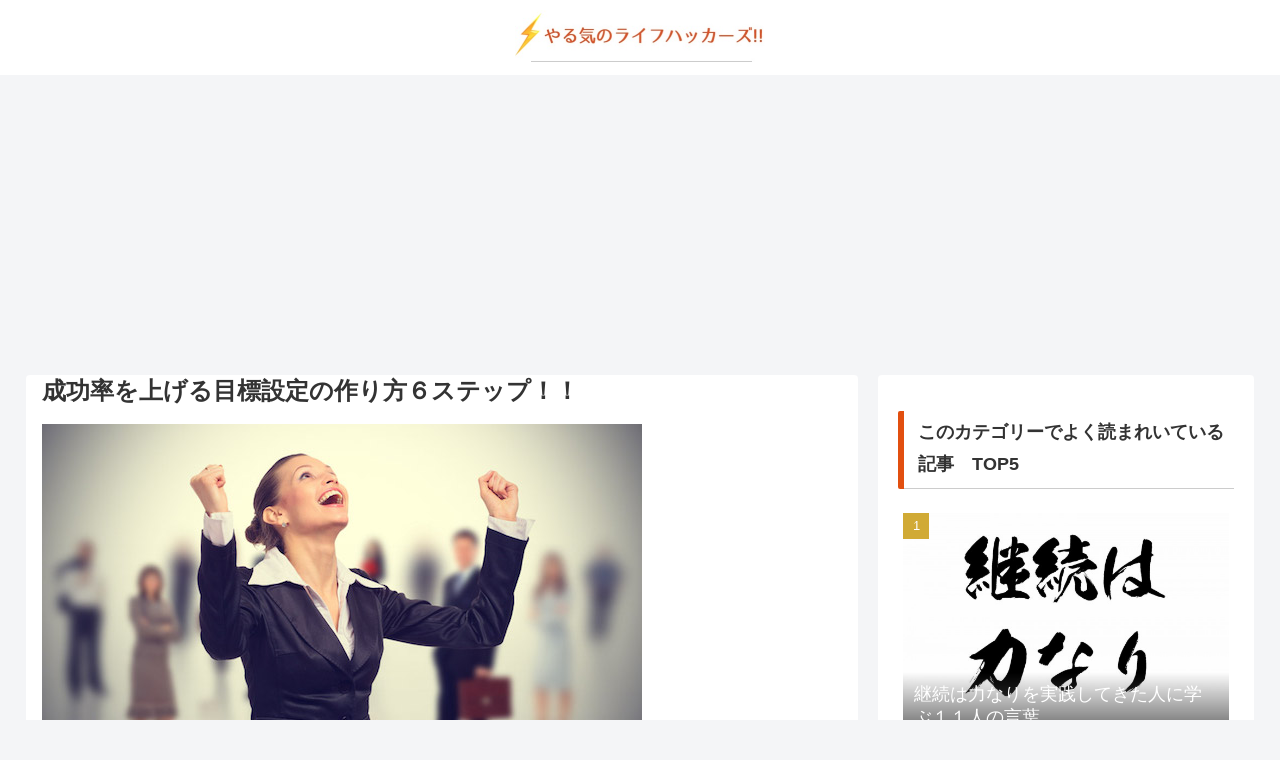

--- FILE ---
content_type: text/html; charset=utf-8
request_url: https://www.google.com/recaptcha/api2/aframe
body_size: 267
content:
<!DOCTYPE HTML><html><head><meta http-equiv="content-type" content="text/html; charset=UTF-8"></head><body><script nonce="g5x0LqvOVGpsuc6zNMUmKg">/** Anti-fraud and anti-abuse applications only. See google.com/recaptcha */ try{var clients={'sodar':'https://pagead2.googlesyndication.com/pagead/sodar?'};window.addEventListener("message",function(a){try{if(a.source===window.parent){var b=JSON.parse(a.data);var c=clients[b['id']];if(c){var d=document.createElement('img');d.src=c+b['params']+'&rc='+(localStorage.getItem("rc::a")?sessionStorage.getItem("rc::b"):"");window.document.body.appendChild(d);sessionStorage.setItem("rc::e",parseInt(sessionStorage.getItem("rc::e")||0)+1);localStorage.setItem("rc::h",'1768661530006');}}}catch(b){}});window.parent.postMessage("_grecaptcha_ready", "*");}catch(b){}</script></body></html>